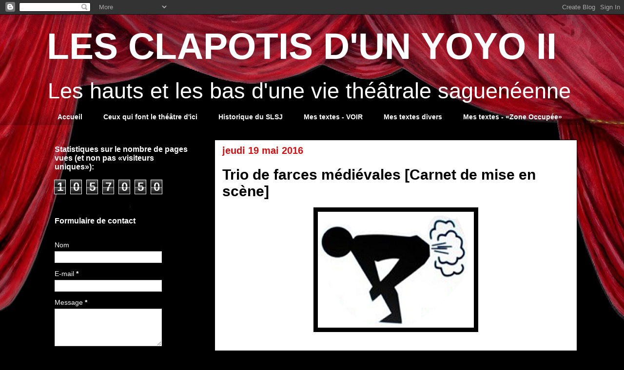

--- FILE ---
content_type: text/html; charset=UTF-8
request_url: https://www.lesclapotisdunyoyo2.com/b/stats?style=BLACK_TRANSPARENT&timeRange=ALL_TIME&token=APq4FmC0IJKSPmCMJmdoN-MDpPDgg0F3HVxc58GQLOzhL0wNNq6VdI7Gt-Y01RNIcNPFFDUfumLs9TBCE6ttWEwE5RxVHCRV8A
body_size: 38
content:
{"total":1057050,"sparklineOptions":{"backgroundColor":{"fillOpacity":0.1,"fill":"#000000"},"series":[{"areaOpacity":0.3,"color":"#202020"}]},"sparklineData":[[0,6],[1,4],[2,9],[3,16],[4,10],[5,6],[6,5],[7,5],[8,6],[9,5],[10,12],[11,40],[12,33],[13,33],[14,30],[15,8],[16,8],[17,26],[18,63],[19,100],[20,22],[21,20],[22,31],[23,35],[24,31],[25,33],[26,30],[27,14],[28,6],[29,5]],"nextTickMs":3600000}